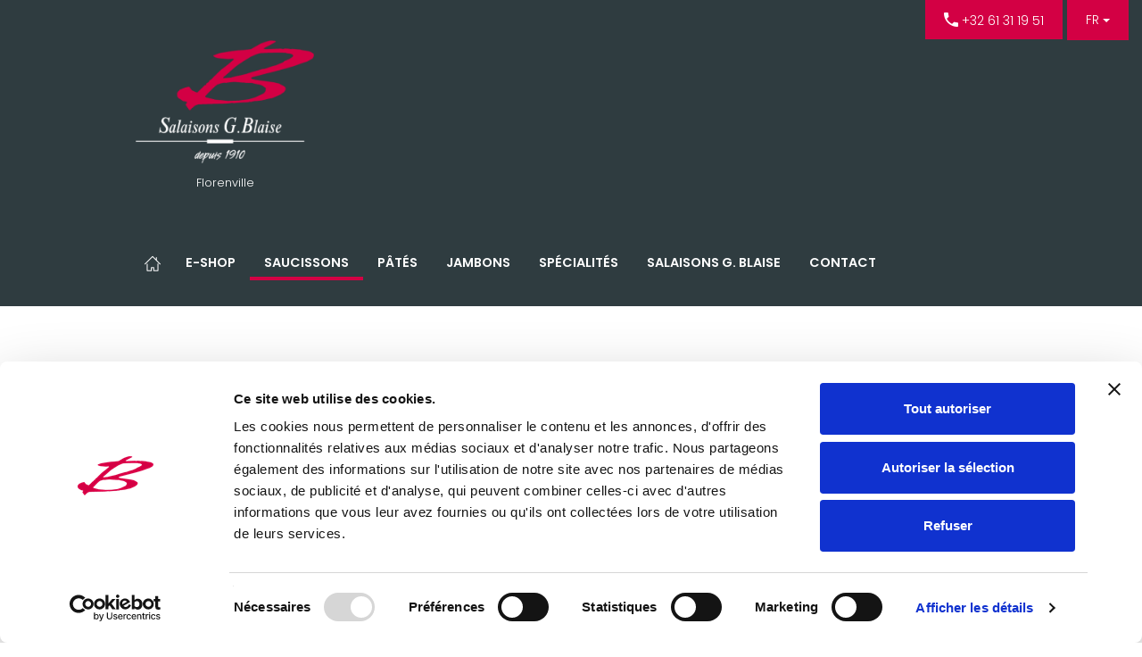

--- FILE ---
content_type: text/html; charset=UTF-8
request_url: https://www.salaisons-blaise.be/fr/saucissons
body_size: 4909
content:
<!DOCTYPE html>
<html>
<head>
        
        <script id="Cookiebot" src="https://consent.cookiebot.com/uc.js" data-cbid="005f870d-0e3b-4129-b0d9-b95d5bcc7278" data-blockingmode="auto" type="text/javascript"></script>
        
        <!-- GA4IMT -->
<script async src="https://www.googletagmanager.com/gtag/js?id=G-YG3DRRE716"></script>
<script>
  window.dataLayer = window.dataLayer || [];
  function gtag(){dataLayer.push(arguments);}
  gtag('js', new Date());

  gtag('config', 'G-YG3DRRE716');
</script>
        
        <!-- Google Tag Manager -->
<script>(function(w,d,s,l,i){w[l]=w[l]||[];w[l].push({'gtm.start':
new Date().getTime(),event:'gtm.js'});var f=d.getElementsByTagName(s)[0],
j=d.createElement(s),dl=l!='dataLayer'?'&l='+l:'';j.async=true;j.src=
'https://www.googletagmanager.com/gtm.js?id='+i+dl;f.parentNode.insertBefore(j,f);
})(window,document,'script','dataLayer','GTM-5BM5PGGP');</script>
<!-- End Google Tag Manager -->
        
<title>Saucissons porc charcuteries Florenville Belgique - Salaisons Blaise</title>
<meta http-equiv="Content-Type" content="text&#x2F;html&#x3B;charset&#x3D;utf8">
<meta name="rating" content="general">
<meta name="robots" content="index,follow">
<meta name="viewport" content="width&#x3D;device-width,&#x20;initial-scale&#x3D;1">
<meta name="description" content="Saucisson&#x20;porc,charcuterie&#x20;salaisons.Produits&#x20;du&#x20;terroir&#x20;haut&#x20;de&#x20;gamme.D&#xE9;gustez&#x20;le&#x20;saucisson&#x20;gaumais,&#x20;&#xE0;&#x20;l&#x27;Orval&#x20;ou&#x20;au&#x20;miel.Contactez-nous.">
<link href="https&#x3A;&#x2F;&#x2F;s11.viteweb.net&#x2F;cms2018&#x2F;public&#x2F;css&#x2F;bootstrap.css" media="screen" rel="stylesheet" type="text&#x2F;css">
<link href="https&#x3A;&#x2F;&#x2F;s11.viteweb.net&#x2F;cms2018&#x2F;public&#x2F;shared&#x2F;jquery-ui&#x2F;themes&#x2F;smoothness&#x2F;jquery-ui.min.css" media="screen" rel="stylesheet" type="text&#x2F;css">
<link href="https&#x3A;&#x2F;&#x2F;s11.viteweb.net&#x2F;cms2018&#x2F;public&#x2F;shared&#x2F;cookieconsent&#x2F;build&#x2F;cookieconsent.min.css" media="screen" rel="stylesheet" type="text&#x2F;css">
<link href="https&#x3A;&#x2F;&#x2F;s11.viteweb.net&#x2F;cms2018&#x2F;public&#x2F;shared&#x2F;swiper&#x2F;dist&#x2F;css&#x2F;swiper.min.css" media="screen" rel="stylesheet" type="text&#x2F;css">
<link href="&#x2F;public&#x2F;css&#x2F;bsmain.css" media="screen" rel="stylesheet" type="text&#x2F;css">
<script type="text&#x2F;javascript" src="https&#x3A;&#x2F;&#x2F;s11.viteweb.net&#x2F;cms2018&#x2F;public&#x2F;shared&#x2F;Jquery&#x2F;dist&#x2F;jquery.min.js"></script>
<script type="text&#x2F;javascript" src="https&#x3A;&#x2F;&#x2F;s11.viteweb.net&#x2F;cms2018&#x2F;public&#x2F;shared&#x2F;jquery-ui&#x2F;jquery-ui.min.js"></script>
<script type="text&#x2F;javascript" src="https&#x3A;&#x2F;&#x2F;s11.viteweb.net&#x2F;cms2018&#x2F;public&#x2F;shared&#x2F;jquery-ui&#x2F;ui&#x2F;i18n&#x2F;datepicker-fr.js"></script>
<script type="text&#x2F;javascript" src="https&#x3A;&#x2F;&#x2F;s11.viteweb.net&#x2F;cms2018&#x2F;public&#x2F;shared&#x2F;jquery-ui&#x2F;ui&#x2F;i18n&#x2F;datepicker-de.js"></script>
<script type="text&#x2F;javascript" src="https&#x3A;&#x2F;&#x2F;s11.viteweb.net&#x2F;cms2018&#x2F;public&#x2F;shared&#x2F;jquery-ui&#x2F;ui&#x2F;i18n&#x2F;datepicker-nl.js"></script>
<script type="text&#x2F;javascript" src="https&#x3A;&#x2F;&#x2F;s11.viteweb.net&#x2F;cms2018&#x2F;public&#x2F;shared&#x2F;jquery.easing&#x2F;js&#x2F;jquery.easing.min.js"></script>
<script type="text&#x2F;javascript" src="https&#x3A;&#x2F;&#x2F;s11.viteweb.net&#x2F;cms2018&#x2F;public&#x2F;shared&#x2F;jquery-cycle2&#x2F;build&#x2F;jquery.cycle2.min.js"></script>
<script type="text&#x2F;javascript" src="https&#x3A;&#x2F;&#x2F;s11.viteweb.net&#x2F;cms2018&#x2F;public&#x2F;shared&#x2F;jquery-cycle2&#x2F;build&#x2F;plugin&#x2F;jquery.cycle2.carousel.min.js"></script>
<script type="text&#x2F;javascript" src="https&#x3A;&#x2F;&#x2F;s11.viteweb.net&#x2F;cms2018&#x2F;public&#x2F;shared&#x2F;bootstrap&#x2F;dist&#x2F;js&#x2F;bootstrap.min.js"></script>
<script type="text&#x2F;javascript" src="https&#x3A;&#x2F;&#x2F;s11.viteweb.net&#x2F;cms2018&#x2F;public&#x2F;shared&#x2F;cookieconsent&#x2F;build&#x2F;cookieconsent.min.js"></script>
<script type="text&#x2F;javascript" src="https&#x3A;&#x2F;&#x2F;s11.viteweb.net&#x2F;cms2018&#x2F;public&#x2F;shared&#x2F;swiper&#x2F;dist&#x2F;js&#x2F;swiper.min.js"></script>
<script type="text&#x2F;javascript" src="&#x2F;public&#x2F;js&#x2F;main.js"></script>

<link href='https://fonts.googleapis.com/css?family=Poppins:400,500,600,300|Dancing+Script:400,700' rel='stylesheet' type='text/css'>
<script src="https://npmcdn.com/imagesloaded@4.1/imagesloaded.pkgd.min.js"></script>
<meta name="format-detection" content="telephone=no">
<link rel="apple-touch-icon" sizes="57x57" href="/public/favicon/apple-icon-57x57.png">
<link rel="apple-touch-icon" sizes="60x60" href="/public/favicon/apple-icon-60x60.png">
<link rel="apple-touch-icon" sizes="72x72" href="/public/favicon/apple-icon-72x72.png">
<link rel="apple-touch-icon" sizes="76x76" href="/public/favicon/apple-icon-76x76.png">
<link rel="apple-touch-icon" sizes="114x114" href="/public/favicon/apple-icon-114x114.png">
<link rel="apple-touch-icon" sizes="120x120" href="/public/favicon/apple-icon-120x120.png">
<link rel="apple-touch-icon" sizes="144x144" href="/public/favicon/apple-icon-144x144.png">
<link rel="apple-touch-icon" sizes="152x152" href="/public/favicon/apple-icon-152x152.png">
<link rel="apple-touch-icon" sizes="180x180" href="/public/favicon/apple-icon-180x180.png">
<link rel="icon" type="image/png" sizes="192x192"  href="/public/favicon/android-icon-192x192.png">
<link rel="icon" type="image/png" sizes="32x32" href="/public/favicon/favicon-32x32.png">
<link rel="icon" type="image/png" sizes="96x96" href="/public/favicon/favicon-96x96.png">
<link rel="icon" type="image/png" sizes="16x16" href="/public/favicon/favicon-16x16.png">
<link rel="manifest" href="/public/favicon/manifest.json">
<meta name="msapplication-TileColor" content="#ffffff">
<meta name="msapplication-TileImage" content="/public/favicon/ms-icon-144x144.png">
<meta name="theme-color" content="#ffffff">

		
		
<!-- Global site tag (gtag.js) - Google Analytics --> 
<script async src="https://www.googletagmanager.com/gtag/js?id=G-EJDQWSHL8V"></script>
<script>
  window.dataLayer = window.dataLayer || [];
  function gtag(){dataLayer.push(arguments);}
  gtag('js', new Date());

  gtag('config', 'G-EJDQWSHL8V');
</script>
<style>
.bannershop{
       cursor: pointer; 
       background-color: #d30044; 
       color: #ffffff; 
       padding: 28px; 
       width: 600px; 
       margin: auto; 
       margin-top: -40px; 
       text-align: center; 
}
 @media (max-width: 767px) {
         .bannershop{
        cursor: pointer; 
       background-color: #d30044; 
       color: #ffffff; 
       padding: 28px; 
       width: 100%;
       margin: auto; 
       margin-top: 0px; 
       text-align: center; 
         }
}
         
       
</style>
		
		
</head>

<body>

<!-- Google Tag Manager (noscript) -->
<noscript><iframe src="https://www.googletagmanager.com/ns.html?id=GTM-5BM5PGGP"
height="0" width="0" style="display:none;visibility:hidden"></iframe></noscript>
<!-- End Google Tag Manager (noscript) -->
	<header>
	<div class="container-fluid">
		<div class="logo row">
	<div class="lang col-sm-4 pull-right">
		
		<a href="tel:+326131195"class="btn btn-default bg-1 visible-sm visible-xs pull-right"><i class="flaticon-telephone"></i></a>
      

       
   <div class="btn-group pull-right">
    
        <button type="button" class="btn btn-default bg-1 co-6 dropdown-toggle" data-toggle="dropdown"><span class="lg-round">FR</span> <span class="caret"></span></button>
   <ul class="dropdown-menu bg-1 co-6" role="menu">
      <li><a href="/en">EN</a></li>
      <li><a href="/nl">NL</a></li>
</ul>
		</div>
			 <p class="btn btn-default bg-1 co-6 pull-right"><i class="flaticon-telephone"></i> +32 61 31 19 51</p>
	</div>
</div>

<div class="row">
<div class="col-sm-12">
  <div class="container-fluid">
    <div class="navbar-header">
      <a href="/fr" title="Salaisons G. Blaise" class="s"><img src="/public/images/layout/logo.png" alt="Salaisons G. Blaise"></a>
                <button type="button" class="navbar-toggle button" data-toggle="collapse" data-target="#bs-example-navbar-collapse-1">
                    <span class="icon-bar"></span>
                    <span class="icon-bar"></span>
                    <span class="icon-bar"></span>
                </button>
    </div>
   


 <nav style="clear:left;width:80%!important;margin:auto" class="navbar navbar-default" role="navigation">
    <div class="collapse navbar-collapse" id="bs-example-navbar-collapse-1" style="text-align:left">
			<div class="logo-menu" style="margin-right:100px">
		<a href="/fr" class="logo "><img src="/public/images/layout/logo.png" alt="Salaisons G. Blaise" title="Salaisons G. Blaise"></a>
			<p> Florenville</p>	
   </div>
    <ul class="nav navbar-nav"><li class="dropdown  lev1_1"><a href="/fr/accueil" class="menu-1" title="Accueil" >Accueil</a></li><li class="dropdown  lev1_8"><a href="https://salaisons-blaise-shop.be/" target="_blank"  class="menu-8" title="E-shop" >E-shop</a></li><li class="dropdown  active lev1_2"><a href="/fr/saucissons" class="menu-2" title="Saucissons" >Saucissons</a></li><li class="dropdown  lev1_3"><a href="/fr/pates" class="menu-3" title="Pâtés" >Pâtés</a></li><li class="dropdown  lev1_4"><a href="/fr/jambons" class="menu-4" title="Jambons" >Jambons</a></li><li class="dropdown  lev1_5"><a href="/fr/specialites" class="menu-5" title="Spécialités" >Spécialités</a></li><li class="dropdown  lev1_6"><a href="/fr/salaisons-g-blaise" class="menu-6" title="Salaisons G. Blaise" >Salaisons G. Blaise</a></li><li class="dropdown  lev1_7"><a href="/fr/contact" class="menu-7" title="Contact" >Contact</a></li></ul>

</div>
</nav>






	</div>
</div>

</div>




		</div>
	</header>
	<div>
		
	</div>
	<div id="content">
	
	<!--<ol class="breadcrumb"><li class="active">Vous êtes ici  : Saucissons</li></ol>-->
		<!--<div class="fontsize">
					</div>-->
		<div>
		<div id="content_page"><div class="container">
<div class="row box-pres">
<div class="col-sm-12 text-center">
<h2 class="co-1 stroke-4">Nos saucissons</h2>
<p>Tous nos saucissons sont fum&eacute;s de mani&egrave;re traditionnelle avec de la sciure de h&ecirc;tre et de ch&ecirc;ne.</p>
</div>
<div style="margin: auto; clear: both; cursor: pointer; background-color: #d30044; color: #ffffff; padding: 28px; width: 600px; text-align: center;" onclick="window.open('https://salaisons-blaise-shop.be/')">COMMANDER EN LIGNE SUR NOTRE E-SHOP</div>
<div class="clear-fix">&nbsp;</div>

















<div  class="article-list  flex-article slide-xs article-base_de_donnees-gestarticle">



<div class="article article-secondary col-sm-4 bg-3">
	
	<div class="flex-art">
						<div class="article-image">
			
				<img src="/public/plugins/article/pictures/base_de_donnees/gestarticle/pave-au-fromage-dorval-1.jpg?t=1757095466" alt="Pavé au fromage d’Orval " title="Pavé au fromage d’Orval "/>
			
		</div>
		<div class="anim">
		<div class="label-logo">
		
		
   		
				
		</div>
	<div class="article-content">
	<div class="article-name">
		<p class="co-1">Pavé au fromage d’Orval 		</p>
	</div>
	
	

		<p class="article-desc co-4">Saucisson pur porc avec des petits morceaux de fromage d'Orval</p>		
				<p class="poids co-4"><strong>Poids : </strong>300gr</p>
						
		
				
		
		
		
		</div>
		</div>
		
</div>

<div class="end"></div>


</div>



<div class="article article-secondary col-sm-4 bg-3">
	
	<div class="flex-art">
						<div class="article-image">
			
				<img src="/public/plugins/article/pictures/base_de_donnees/gestarticle/saucisson-pur-porc-1.jpg?t=1757095466" alt="Saucisson pur porc" title="Saucisson pur porc"/>
			
		</div>
		<div class="anim">
		<div class="label-logo">
		
		
   		
				
		</div>
	<div class="article-content">
	<div class="article-name">
		<p class="co-1">Saucisson pur porc		</p>
	</div>
	
	

		<p class="article-desc co-4">50% moins gras qu’un saucisson classique </p>		
				<p class="poids co-4"><strong>Poids : </strong> 300gr</p>
						
		
				
		
		
		
		</div>
		</div>
		
</div>

<div class="end"></div>


</div>



<div class="article article-secondary col-sm-4 bg-3">
	
	<div class="flex-art">
						<div class="article-image">
			
				<img src="/public/plugins/article/pictures/base_de_donnees/gestarticle/ficelle-de-biche-1.jpg?t=1757095466" alt="Ficelle de biche" title="Ficelle de biche"/>
			
		</div>
		<div class="anim">
		<div class="label-logo">
		
		
   		
				
		</div>
	<div class="article-content">
	<div class="article-name">
		<p class="co-1">Ficelle de biche		</p>
	</div>
	
	

		<p class="article-desc co-4"></p>		
				<p class="poids co-4"><strong>Poids : </strong>300gr</p>
						
		
				
		
		
		
		</div>
		</div>
		
</div>

<div class="end"></div>


</div>



<div class="article article-secondary col-sm-4 bg-3">
	
	<div class="flex-art">
						<div class="article-image">
			
				<img src="/public/plugins/article/pictures/base_de_donnees/gestarticle/baudruche-ficelle-1.jpg?t=1757095466" alt="Baudruche ficelle" title="Baudruche ficelle"/>
			
		</div>
		<div class="anim">
		<div class="label-logo">
		
		
   		
				
		</div>
	<div class="article-content">
	<div class="article-name">
		<p class="co-1">Baudruche ficelle		</p>
	</div>
	
	

		<p class="article-desc co-4">Saucisson pur porc.</p>		
				<p class="poids co-4"><strong>Poids : </strong>4kg</p>
						
		
				
		
		
		
		</div>
		</div>
		
</div>

<div class="end"></div>


</div>



<div class="article article-secondary col-sm-4 bg-3">
	
	<div class="flex-art">
						<div class="article-image">
			
				<img src="/public/plugins/article/pictures/base_de_donnees/gestarticle/baudruche-gaumaise-igp-1.jpg?t=1757095466" alt="Baudruche  gaumaise IGP" title="Baudruche  gaumaise IGP"/>
			
		</div>
		<div class="anim">
		<div class="label-logo">
		
		
   		
				
		</div>
	<div class="article-content">
	<div class="article-name">
		<p class="co-1">Baudruche  gaumaise IGP		</p>
	</div>
	
	

		<p class="article-desc co-4">Saucisson gaumais IGP. Saucisson pur porc fumé à la sciure de hêtre et de chêne.</p>		
				<p class="poids co-4"><strong>Poids : </strong>3,5kg</p>
						
		
				
		
		
		
		</div>
		</div>
		
</div>

<div class="end"></div>


</div>



<div class="article article-secondary col-sm-4 bg-3">
	
	<div class="flex-art">
						<div class="article-image">
			
				<img src="/public/plugins/article/pictures/base_de_donnees/gestarticle/le-paysan-1-1.jpg?t=1757095466" alt="Le paysan" title="Le paysan"/>
			
		</div>
		<div class="anim">
		<div class="label-logo">
		
		
   		
				
		</div>
	<div class="article-content">
	<div class="article-name">
		<p class="co-1">Le paysan		</p>
	</div>
	
	

		<p class="article-desc co-4">Saucisson pur porc dans un boyau naturel. Forme originale.</p>		
				<p class="poids co-4"><strong>Poids : </strong>300gr</p>
						
		
				
		
		
		
		</div>
		</div>
		
</div>

<div class="end"></div>


</div>



<div class="article article-secondary col-sm-4 bg-3">
	
	<div class="flex-art">
					<div class="bg-1 label-box"><i class="flaticon-signs"></i></div>	
			
							<div class="article-image">
			
				<img src="/public/plugins/article/pictures/base_de_donnees/gestarticle/pave-camembert-1.jpg?t=1757095466" alt="Pavé au camembert" title="Pavé au camembert"/>
			
		</div>
		<div class="anim">
		<div class="label-logo">
		
		
   <img src="/public/plugins/article/pictures/base_de_donnees/gestattr/tendances-innovations-trends-1.jpg?t=1757095466" />		
				
		</div>
	<div class="article-content">
	<div class="article-name">
		<p class="co-1">Pavé au camembert		</p>
	</div>
	
	

		<p class="article-desc co-4">Saucisson pur porc non fumé au camembert.</p>		
				<p class="poids co-4"><strong>Poids : </strong>300gr</p>
						
		
				
		
		
		
		</div>
		</div>
		
</div>

<div class="end"></div>


</div>



<div class="article article-secondary col-sm-4 bg-3">
	
	<div class="flex-art">
						<div class="article-image">
			
				<img src="/public/plugins/article/pictures/base_de_donnees/gestarticle/pave-au-poivre-1.jpg?t=1757095466" alt="Pavé au poivre" title="Pavé au poivre"/>
			
		</div>
		<div class="anim">
		<div class="label-logo">
		
		
   		
				
		</div>
	<div class="article-content">
	<div class="article-name">
		<p class="co-1">Pavé au poivre		</p>
	</div>
	
	

		<p class="article-desc co-4">Saucisson pur porc non fumé au poivre</p>		
				<p class="poids co-4"><strong>Poids : </strong>300 gr</p>
						
		
				
		
		
		
		</div>
		</div>
		
</div>

<div class="end"></div>


</div>



<div class="article article-secondary col-sm-4 bg-3">
	
	<div class="flex-art">
						<div class="article-image">
			
				<img src="/public/plugins/article/pictures/base_de_donnees/gestarticle/pave-aux-fines-herbes-1.jpg?t=1757095466" alt="Pavé aux fines herbes" title="Pavé aux fines herbes"/>
			
		</div>
		<div class="anim">
		<div class="label-logo">
		
		
   		
				
		</div>
	<div class="article-content">
	<div class="article-name">
		<p class="co-1">Pavé aux fines herbes		</p>
	</div>
	
	

		<p class="article-desc co-4">Saucisson pur porc non fumé aux fines herbes.</p>		
				<p class="poids co-4"><strong>Poids : </strong>300 gr</p>
						
		
				
		
		
		
		</div>
		</div>
		
</div>

<div class="end"></div>


</div>



<div class="article article-secondary col-sm-4 bg-3">
	
	<div class="flex-art">
						<div class="article-image">
			
				<img src="/public/plugins/article/pictures/base_de_donnees/gestarticle/pipe-fumees-1.jpg?t=1757095466" alt="Pipe fumée" title="Pipe fumée"/>
			
		</div>
		<div class="anim">
		<div class="label-logo">
		
		
   		
				
		</div>
	<div class="article-content">
	<div class="article-name">
		<p class="co-1">Pipe fumée		</p>
	</div>
	
	

		<p class="article-desc co-4">Petites saucisses pur porc à déguster en en-cas ou cuites dans des choucroutes/potées. </p>		
				<p class="poids co-4"><strong>Poids : </strong>70gr pièce </p>
						
		
				
		
		
		
		</div>
		</div>
		
</div>

<div class="end"></div>


</div>



<div class="article article-secondary col-sm-4 bg-3">
	
	<div class="flex-art">
					<div class="bg-1 label-box"><i class="flaticon-signs"></i></div>	
			
							<div class="article-image">
			
				<img src="/public/plugins/article/pictures/base_de_donnees/gestarticle/saucisse-a-la-biere-dorval-1.jpg?t=1757095466" alt="Saucisson à la bière d'Orval" title="Saucisson à la bière d'Orval"/>
			
		</div>
		<div class="anim">
		<div class="label-logo">
		
		
   <img src="/public/plugins/article/pictures/base_de_donnees/gestattr/label-coq-de-cristal-1.jpg?t=1757095466" />		
				
		</div>
	<div class="article-content">
	<div class="article-name">
		<p class="co-1">Saucisson à la bière d'Orval		</p>
	</div>
	
	

		<p class="article-desc co-4">Saucisson pur porc à la bière d'Orval (bière trappiste).</p>		
				<p class="poids co-4"><strong>Poids : </strong>300gr, 400gr, 600gr ou 2kg</p>
						
		
				
		
		
		
		</div>
		</div>
		
</div>

<div class="end"></div>


</div>



<div class="article article-secondary col-sm-4 bg-3">
	
	<div class="flex-art">
					<div class="bg-1 label-box"><i class="flaticon-signs"></i></div>	
			
							<div class="article-image">
			
				<img src="/public/plugins/article/pictures/base_de_donnees/gestarticle/saucisson-au-miel-1.jpg?t=1757095466" alt="Saucisson au miel" title="Saucisson au miel"/>
			
		</div>
		<div class="anim">
		<div class="label-logo">
		
		
   <img src="/public/plugins/article/pictures/base_de_donnees/gestattr/label-coq-de-cristal-1.jpg?t=1757095466" />		
				
		</div>
	<div class="article-content">
	<div class="article-name">
		<p class="co-1">Saucisson au miel		</p>
	</div>
	
	

		<p class="article-desc co-4">Saucisson pur porc au miel.</p>		
				<p class="poids co-4"><strong>Poids : </strong>300gr, 400gr, 2kg</p>
						
		
				
		
		
		
		</div>
		</div>
		
</div>

<div class="end"></div>


</div>



<div class="article article-secondary col-sm-4 bg-3">
	
	<div class="flex-art">
						<div class="article-image">
			
				<img src="/public/plugins/article/pictures/base_de_donnees/gestarticle/saucisson-au-vin-1.jpg?t=1757095466" alt="Saucisson au vin" title="Saucisson au vin"/>
			
		</div>
		<div class="anim">
		<div class="label-logo">
		
		
   		
				
		</div>
	<div class="article-content">
	<div class="article-name">
		<p class="co-1">Saucisson au vin		</p>
	</div>
	
	

		<p class="article-desc co-4">Saucisson pur porc non fumé au vin.</p>		
				<p class="poids co-4"><strong>Poids : </strong>300gr</p>
						
		
				
		
		
		
		</div>
		</div>
		
</div>

<div class="end"></div>


</div>



<div class="article article-secondary col-sm-4 bg-3">
	
	<div class="flex-art">
						<div class="article-image">
			
				<img src="/public/plugins/article/pictures/base_de_donnees/gestarticle/saucisson-gaumais-igp-1.jpg?t=1757095466" alt="Saucisson gaumais IGP" title="Saucisson gaumais IGP"/>
			
		</div>
		<div class="anim">
		<div class="label-logo">
		
		
   		
				
		</div>
	<div class="article-content">
	<div class="article-name">
		<p class="co-1">Saucisson gaumais IGP		</p>
	</div>
	
	

		<p class="article-desc co-4"> Saucisson pur porc fumé à la sciure de hêtre et de chêne. Saucisson avec une "identité géographique protégée".</p>		
				<p class="poids co-4"><strong>Poids : </strong>300gr, 400gr, 600gr, 2kg, 5kg</p>
						
		
				
		
		
		
		</div>
		</div>
		
</div>

<div class="end"></div>


</div>



<div class="article article-secondary col-sm-4 bg-3">
	
	<div class="flex-art">
						<div class="article-image">
			
				<img src="/public/plugins/article/pictures/base_de_donnees/gestarticle/gendarme-1.jpg?t=1757095466" alt="Gros saucisson gaumais à la bière d'Orval ou au miel" title="Gros saucisson gaumais à la bière d'Orval ou au miel"/>
			
		</div>
		<div class="anim">
		<div class="label-logo">
		
		
   		
				
		</div>
	<div class="article-content">
	<div class="article-name">
		<p class="co-1">Gros saucisson gaumais à la bière d'Orval ou au miel		</p>
	</div>
	
	

		<p class="article-desc co-4"> </p>		
				<p class="poids co-4"><strong>Poids : </strong>2kg</p>
						
		
				
		
		
		
		</div>
		</div>
		
</div>

<div class="end"></div>


</div>



<div class="article article-secondary col-sm-4 bg-3">
	
	<div class="flex-art">
	<p class="flag">Produits luxembourgeois<img  src="/public/images/layout/flag-lux.png?t=1757095466" alt="drapeau luxembourgeois" title="Produits luxembourgeois"/></p>					<div class="article-image">
			
				<img src="/public/plugins/article/pictures/base_de_donnees/gestarticle/mettwurscht-1.jpg?t=1757095466" alt="Mettwurscht" title="Mettwurscht"/>
			
		</div>
		<div class="anim">
		<div class="label-logo">
		
		
   		
				
		</div>
	<div class="article-content">
	<div class="article-name">
		<p class="co-1">Mettwurscht		</p>
	</div>
	
	

		<p class="article-desc co-4">Saucisses fumées de porc et boeuf</p>		
				<p class="poids co-4"><strong>Poids : </strong>90gr</p>
						
		
				
		
		
		
		</div>
		</div>
		
</div>

<div class="end"></div>


</div>



<div class="article article-secondary col-sm-4 bg-3">
	
	<div class="flex-art">
					<div class="bg-1 label-box"><i class="flaticon-signs"></i></div>	
			
							<div class="article-image">
			
				<img src="/public/plugins/article/pictures/base_de_donnees/gestarticle/collier-a-l-echalotte-1.jpg?t=1757095466" alt="Collier à l' échalote" title="Collier à l' échalote"/>
			
		</div>
		<div class="anim">
		<div class="label-logo">
		
		
   <img src="/public/plugins/article/pictures/base_de_donnees/gestattr/label-coq-de-cristal-1.jpg?t=1757095466" /><img src="/public/plugins/article/pictures/base_de_donnees/gestattr/label-superior-taste-1.jpg?t=1757095466" />		
				
		</div>
	<div class="article-content">
	<div class="article-name">
		<p class="co-1">Collier à l' échalote		</p>
	</div>
	
	

		<p class="article-desc co-4">Saucisson pur porc à l'échalote</p>		
				<p class="poids co-4"><strong>Poids : </strong>300gr ou 400gr</p>
						
		
				
		
		
		
		</div>
		</div>
		
</div>

<div class="end"></div>


</div>
</div>















<div class="col-sm-12 text-center">
<p class="subtitle co-4">Si vous d&eacute;sirez obtenir plus d'informations sur l'un de nos produits, n'h&eacute;sitez pas &agrave; nous contacter !</p>
<a class="btn btn-default border-1 co-1" href="/fr/contact">Demander des informations</a></div>
</div>
</div>
</div>
		</div>
		
	</div>
	<footer>
	
	
	
	<div class="container" >
		<div class="coordonnees">
<div class="row">
	<div class="col-md-3 col-sm-3 hidden-xs"><img src="/public/images/layout/logo-footer.png" alt="Salaisons G. Blaise" title="Salaisons G. Blaise"></div>
	<div class="col-sm-3 col-md-3 hidden-xs" >
	<img class="label-100" src="/public/images/layout/label-100-ans.png" title="depuis 100 ans" alt="label depuis 100 ans">
	</div>
	<div class="col-sm-3 col-md-3" itemscope itemtype="http://schema.org/LocalBusiness">
		
		<h2 class="co-6 stroke-bottom-1">Coordonnées</h2>
		<p><span itemprop="name">Salaisons G. Blaise</span><br/><span itemprop="streetAddress"> Rue des Hêtres, 9</span><br/><span itemprop="addressLocality"> B-6820 Florenville</span> </p>
           <p style="font-size:12px">TVA (BE0416 742 286)</p>
            <p style="font-size:12px">Siège social :<br> Place Albert Ier, 4 à 6820 FLORENVILLE</p>
        
	</div>
	<div class="col-sm-3 col-md-3 hidden-xs">
		<h2 class="co-6 stroke-bottom-1">Contact</h2>
		<p>Tel. <span class="co-3" itemprop="telephone"> +32 61 31 19 51</span><br/>
			Fax. <span itemprop="faxNumber" class="co-3"> +32 61 31 19 99</span><br/>
			Mail :<a href="mailto:info@salaisons-blaise.be" class="co-3"> info@salaisons-blaise.be</a></p>
	</div>
	<div class="col-xs-12 hidden-sm hidden-md hidden-lg">
		<a class="btn-mobile bg-1" href="https://www.google.lu/maps/place/Salaison+Blaise/@49.6978564,5.312443,15z/data=!4m2!3m1!1s0x0:0x56b8b8fbf08336b9"><i class="flaticon-location"></i></a>
		<a class="btn-mobile bg-1" href="tel:+3261311951"><i class="flaticon-telephone"></i></a>
		<a class="btn-mobile bg-1" href="mailto:info@salaisons-blaise.be"><i class="flaticon-interface-1"></i></a>
	</div>
	</div>

</div>
 		</div>
	</footer>
	<a href="#" title="top" class="back-to-top"><span class=" glyphicon glyphicon-chevron-up"></span></a>

</body>
</html>

--- FILE ---
content_type: text/css
request_url: https://www.salaisons-blaise.be/public/css/bsmain.css
body_size: 7097
content:
@font-face {
	font-family: 'Glyphicons Halflings';
	src: url('fonts/glyphicons-halflings-regular.eot');
	src: url('fonts/glyphicons-halflings-regular.eot?#iefix') format('embedded-opentype'), url('fonts/glyphicons-halflings-regular.woff') format('woff'), url('fonts/glyphicons-halflings-regular.ttf') format('truetype'), url('fonts/glyphicons-halflings-regular.svg#glyphicons_halflingsregular') format('svg');
}

	/*
  	Flaticon icon font: Flaticon
  	Creation date: 04/04/2016 15:33
  	*/
  	@font-face {
  		font-family: "arrows";
  		src: url("/public/font/arrows/arrows.eot");
  		src: url("/public/font/arrows/arrows.eot?#iefix") format("embedded-opentype"),
  		url("/public/font/arrows/arrows.woff") format("woff"),
  		url("/public/font/arrows/arrows.ttf") format("truetype"),
  		url("/public/font/arrows/arrows.svg#Flaticon") format("svg");
  		font-weight: normal;
  		font-style: normal;
  	}

  	@media screen and (-webkit-min-device-pixel-ratio:0) {
  		@font-face {
  			font-family: "arrows";
  			src: url("/public/font/arrows/arrows.svg#Flaticon") format("svg");
  		}
  	}

  	[class^="flaticon-"]:before, [class*=" flaticon-"]:before,
  	[class^="flaticon-"]:after, [class*=" flaticon-"]:after {   
  		font-family: arrows;
  		font-size: 20px;
  		font-style: normal;
  		margin-left: 20px;
  	}

  	.flaticon-back:before { 
  		content: "\f100";
  		font-family: arrows!important;
  	}
  	.flaticon-next:before { 
  		content: "\f101";
  		font-family: arrows!important;

  	}




  	@font-face {
  		font-family: "Flaticon";
  		src: url("/public/font/icons/Flaticon.eot");
  		src: url("/public/font/icons/Flaticon.eot?#iefix") format("embedded-opentype"),
  		url("/public/font/icons/Flaticon.woff") format("woff"),
  		url("/public/font/icons/Flaticon.ttf") format("truetype"),
  		url("/public/font/icons/Flaticon.svg#Flaticon") format("svg");
  		font-weight: normal;
  		font-style: normal;
  	}

  	@media screen and (-webkit-min-device-pixel-ratio:0) {
  		@font-face {
  			font-family: "Flaticon";
  			src: url("/public/font/icons/Flaticon.svg#Flaticon") format("svg");
  		}
  	}

  	[class^="flaticon-"]:before, [class*=" flaticon-"]:before,
  	[class^="flaticon-"]:after, [class*=" flaticon-"]:after {   
  		font-family: Flaticon;
  		font-size: 20px;
  		font-style: normal;
  		margin-left: 20px;
  	}

  	.flaticon-arrows:before { content: "\f100"; }
  	.flaticon-arrows-1:before { content: "\f101"; }
  	.flaticon-arrows-2:before { content: "\f102"; }
  	.flaticon-arrows-3:before { content: "\f103"; }
  	.flaticon-arrows-4:before { content: "\f104"; }
  	.flaticon-arrows-5:before { content: "\f105"; }
  	.flaticon-building:before { content: "\f106"; }
  	.flaticon-check:before { content: "\f107"; }
  	.flaticon-close:before { content: "\f108"; }
  	.flaticon-favorite:before { content: "\f109"; }
  	.flaticon-favorite-1:before { content: "\f10a"; }
  	.flaticon-favorite-2:before { content: "\f10b"; }
  	.flaticon-interface:before { content: "\f10c"; }
  	.flaticon-interface-1:before { content: "\f10d"; }
  	.flaticon-interface-2:before { content: "\f10e"; }
  	.flaticon-interface-3:before { content: "\f10f"; }
  	.flaticon-internet:before { content: "\f110"; }
  	.flaticon-letter:before { content: "\f111"; }
  	.flaticon-location:before { content: "\f112"; }
  	.flaticon-mark:before { content: "\f113"; }
  	.flaticon-shapes:before { content: "\f114"; }
  	.flaticon-share:before { content: "\f115"; }
  	.flaticon-signs:before { content: "\f116"; }
  	.flaticon-symbol:before { content: "\f117"; }
  	.flaticon-telephone:before { content: "\f118"; }

  	body {
  		margin:0;
  		padding:0;
  		font-size:16px;
  		font-family: 'Poppins', sans-serif;
  		font-weight: 300;
  	}

  	font-family: 'Poppins', sans-serif;
  	font-family: 'Dancing Script', cursive;
  	h1 {
  		font-family: 'Dancing Script', cursive;

  	}

  	h2 {
  		font-family: 'Dancing Script', cursive;
  		font-size: 3em;
  	}

  	h3 {
  		font-family: 'Poppins', sans-serif;

  	}

  	h4 {
  		font-family: 'Poppins', sans-serif;

  	}

  	p {
  		font-family: 'Poppins', sans-serif;
  		font-weight: 300;
  	}

  	a,
  	a:link,
  	a:visited,
  	a:focus,
  	a:hover {
  		outline: none;
  		text-decoration: none;
  	}
  	.owl-carousel.off {
  		display: block;
  	}
  	.flex-article {
  		display: -webkit-box;
  		display: -webkit-flex;
  		display: -ms-flexbox;
  		display: flex;
  		-webkit-flex-wrap: wrap;
  		-ms-flex-wrap: wrap;
  		flex-wrap: wrap;
  		-webkit-box-align: stretch;
  		-webkit-align-items: stretch;
  		-ms-flex-align: stretch;
  		align-items: stretch;
  		justify-content: left;
  	}

  	.bg-1{
  		background: #d30044;
  	}

  	.bg-2{
  		background:#2f3c40;
  	}
  	.bg-3{
  		background:#fefaf2;
  	}
  	.bg-4{
  		background:#998675;
  	}
  	.bg-5{
  		background:#9e005e;
  	}

  	.co-1{
  		color:#d30044;
  	}
  	.co-2{
  		color:#2f3c40;
  	}
  	.co-3{
  		color:#fefaf2;
  	}
  	.co-4{
  		color:#998675;
  	}
  	.co-5{
  		color:#9e005e;
  	}
  	.co-6{
  		color:#fff;
  	}
  	.border-1{
  		border:2px solid #d30044;
  		border-radius: 0px;
  	}

  	.stroke-4{
  		position:relative;
  		display: inline-block;
  	}
  	.stroke-4:before{
  		content:"";
  		height: 2px;
  		width:70px;
  		background:#998675;
  		position:absolute;
  		bottom: 12px;
  		left: -80px;
  		
  	}
  	.stroke-4:after{
  		content:"";
  		height: 2px;
  		width:70px;
  		background:#998675;
  		position:absolute;
  		bottom: 12px;
  		right: -80px;
  		
  	}
  	.stroke-bottom-1{
  		position:relative;
  		display: inline-block;

  	}
  	.stroke-bottom-1::after {
  		content: "";
  		height: 2px;
  		width: 121px;
  		background: #d30044;
  		position: absolute;
  		bottom: -15px;
  		left: 0px;
  	}
  	.stroke-bottom-4{
  		position:relative;
  		display: inline-block;

  	}
  	.stroke-bottom-4::after {
  		content: "";
  		height: 2px;
  		width: 121px;
  		background: #998675;
  		position: absolute;
  		bottom: -15px;
  		left: 0px;
  	}
  	.owl-controls {
  		position: absolute;
  		height: 100%;
  		/* line-height: 50%; */
  		top: 0;
  		text-align: center;
  		left: 15px;
  	}
  	.owl-dots {
  		text-align: center;
  		top: 50%;
  		margin-top: -20px;
  		display: inline-block;
  		position: absolute;
  	}
  	.owl-dot{
  		width: 14px;
  		height: 14px;
  		border-radius: 50%;
  		border:solid 2px #fff;
  		
  		margin: 5px 0;
  	}
  	.owl-dot.active{
  		border:solid 2px #fff;
  		background: #d30044;
  		
  	}
  	.small-padding{
  		padding: 50px;
  	}
  	.flex{
  		display: flex;
  	}
  	.btn.border-1{
  		-webkit-transition-duration: 0.3s;
  		transition-duration: 0.3s;
  		-webkit-transition-timing-function: ease-out;
  		transition-timing-function: ease-out;
  		background: transparent!important;
  	}
  	.btn{
  		padding: 16px 20px;
  		text-transform: uppercase;
  		position: relative;
  		-webkit-transition-duration: 0.3s;
  		
  		transition-duration: 0.3s;
  		-webkit-transition-timing-function: ease-out;
  		transition-timing-function: ease-out;
  		overflow: hidden;
  		z-index: 1;
  	}
  	.sub-title{
  		font-size: 1.4em;
  	}

  	.btn.border-1::after {
  		content: "";
  		background: #d30044;
  		position: absolute;
  		width: 500px;
  		height: 100px;
  		bottom: -102px;
  		left: -96px;
  		-webkit-transform:translate(0,100px) rotate(20deg);
  		transform:translate(0,100px) rotate(20deg);
  		
  		-webkit-transition-duration: 0.3s;
  		
  		transition-duration: 0.3s;
  		-webkit-transition-timing-function: ease-out;
  		transition-timing-function: ease-out;
  		z-index: -1;
  	}
  	.btn.border-1:hover{
  		color: #fff;
  	}
  	.btn.border-1:hover:after{
  		-webkit-transition-duration: 0.3s;
  		
  		transition-duration: 0.3s;
  		-webkit-transition-timing-function: ease-out;
  		transition-timing-function: ease-out;
  		-webkit-transform:translate(0,-100px) rotate(0deg);
  		transform:translate(0,-100px) rotate(0deg);
  		
  	}
  	.owl-carousel .owl-item img {
  		transform-style: flat!important;
  	}
  	/* HEADER */
  	.button {
  		display: block;

  		
  		border-radius: 3px;
  		box-sizing: border-box;
  		padding: 9px 6px;
  		cursor: pointer;

  	}
  	.button_back {
  		-webkit-transition-duration: 0.3s;
  		transition-duration: 0.3s;
  		-webkit-transition-timing-function: ease-out;
  		transition-timing-function: ease-out;
  		background: transparent !important;
  		padding: 16px 20px;
  		text-transform: uppercase;
  		position: relative;
  		-webkit-transition-duration: 0.3s;
  		transition-duration: 0.3s;
  		-webkit-transition-timing-function: ease-out;
  		transition-timing-function: ease-out;
  		overflow: hidden;
  		z-index: 1;
  		border: 2px solid #d30044;
  		border-radius: 0px;

  		display:block;
  		width: 100px;
  		margin: 30px auto;
  		font-weight: normal;
  		text-align: center;
  		vertical-align: middle;
  		cursor: pointer;
  		font-size: 14px;
  		line-height: 1.42857143;
  	}
  	.button_back a {
  		color: #d30044;
  	}
  	.button_back:after{
  		content: "";
  		background: #d30044;
  		position: absolute;
  		width: 500px;
  		height: 100px;
  		bottom: -102px;
  		left: -96px;
  		-webkit-transform: translate(0,100px) rotate(20deg);
  		transform: translate(0,100px) rotate(20deg);
  		-webkit-transition-duration: 0.3s;
  		transition-duration: 0.3s;
  		-webkit-transition-timing-function: ease-out;
  		transition-timing-function: ease-out;
  		z-index: -1;
  	}
  	.button_back:hover:after {
  		-webkit-transition-duration: 0.3s;
  		transition-duration: 0.3s;
  		-webkit-transition-timing-function: ease-out;
  		transition-timing-function: ease-out;
  		-webkit-transform: translate(0,-100px) rotate(0deg);
  		transform: translate(0,-100px) rotate(0deg);
  	}
  	.button_back:hover a {
  		color: #fff;
  	}

  	.button.toggled span:first-child {
  		-webkit-transform: translateY(10px) rotate(45deg);
  		transform: translateY(10px) rotate(45deg);
  	}
  	.button.toggled span:nth-child(2) {
  		opacity: 0;
  	}
  	.button.toggled span:last-child {
  		-webkit-transform: translateY(-7px) rotate(-45deg);
  		transform: translateY(-7px) rotate(-45deg);
  	}
  	.button span {
  		display: block;
  		background: rgba(0, 0, 0, 0.75);
  		width: 20px;
  		height: 2px;
  		border-radius: 3px;
  		-webkit-transform-origin: center;
  		transform-origin: center;
  		-webkit-transition: 0.3s ease;
  		transition: 0.3s ease;
  	}
  	.button span:nth-child(2) {
  		margin: 4px 0 5px;
  	}
  	.navbar-toggle.button{
  		display: none;
  	}
  	.navbar-toggle .icon-bar + .icon-bar {
  		margin-top: 4px;
  	}

  	header {
  		background: #2f3c40;
  		padding-bottom: 22px;
  	}
  	header .logo img {
  		width:100%;
  		/* line-height: -10px; */
  		/* display: inline; */
  		margin-top: 0px;
  	}
  	header .logo {
  		margin-top: 0px;
  	}
  	header .logo .btn {
  		margin-top: 0px;
  		font-weight: 300;
  		border-radius: 0px;
  		padding: 10px 20px;
  	}
  	header .logo p.btn {
  		display: block;
  	}
  	header .logo .btn i:before{
  		margin: 0;
  		font-size: 16px;
  	}
  	header .lang {
  		
  	}
  	header .nav{
  		text-align: center;
  		float: none;
  		display:inline-block;
  	}
  	header .nav li a {
  		color: #fff;
  		font-family: 'Poppins', sans-serif;
  		font-weight: 600;
  		text-transform: uppercase;
  		font-size: 0.9em;
  		padding: 10px 16px;
  		display: inline-block;
  		vertical-align: middle;
  		-webkit-transform: translateZ(0);
  		transform: translateZ(0);
  		box-shadow: 0 0 1px rgba(0, 0, 0, 0);
  		-webkit-backface-visibility: hidden;
  		backface-visibility: hidden;
  		-moz-osx-font-smoothing: grayscale;
  		position: relative;
  		overflow: hidden;
  	}
  	header .nav li a:before,
  	header .nav li.active a:before
  	{
  		content: "";
  		position: absolute;
  		z-index: -1;
  		left: 0;
  		right: 0;
  		bottom: 0;
  		background: #d30044;
  		height: 4px;
  		-webkit-transform: translateY(4px);
  		transform: translateY(4px);
  		-webkit-transition-property: transform;
  		transition-property: transform;
  		-webkit-transition-duration: 0.3s;
  		transition-duration: 0.3s;
  		-webkit-transition-timing-function: ease-out;
  		transition-timing-function: ease-out;
  	}
  	header .nav li a:hover:before,
  	header .nav li a:focus:before,
  	header .nav li a:active:before,
  	header .nav li.active a:before{
  		-webkit-transform: translateY(0px);
  		transform: translateY(0px);

  	}

  	.navbar-nav > li{
  		
  	}
  	.navbar-nav{
  		margin-top: 60px;
  	}
  	.navbar-nav > .lev1_1{
  		

  		
  	}
  	.navbar-nav > .lev1_1 a {
  		width: 40px;
  		height: 40px;
  		overflow: hidden;
  		padding: 0;

  		text-indent: -2000px;
  	}
  	.nav > .lev1_1::before {
  		content: "\f106";
  		font-family: Flaticon;
  		font-size: 18px;
  		color: #fff;
  		position: absolute;
  		top: 11px;
  		left: 10px;
  	}
  	#bs-example-navbar-collapse-1 {
  		text-align: center;
  		margin-top: -42px;
  	}
  	.header .logo img{
  		width: 10%;
  	}
  	.logo-menu{
  		display: inline-block;
  		float: none;
  		text-align: center;
  		vertical-align: middle;
  		width: 200px;
  	}
  	.logo-menu p {
  		font-size: 0.8em;
  		color:#fff;
  		margin-bottom: 0px;
  	}
  	header .dropdown-menu {
  		position: absolute;
  		top: 97%;
  		left: 0;
  		z-index: 1000 !important;
  		display: none;
  		float: left;
  		min-width: 0px;
  		margin: 2px 0 0;
  		list-style: none;
  		font-size: 14px;
  		background-clip: padding-box;
  		padding: 7px;
  		left: 0px !important;
  	}
  	header .dropdown-menu a {
  		color: #fff;
  		font-weight: 300;
  	}
  	header .lang .btn-group {
  		margin-top: -1px;
  		margin-left: 5px;
  	}
  	header .lang .btn-group .btn {
  		padding: 12px 20px;
  	}
  	.navbar-toggle .icon-bar{
  		background: #d30044;
  		height: 3px;
  	}
  	.navbar-header > a {
  		display: none;
  	}
  	.intro{
  		margin-bottom: 50px;
  	}
  	/* CONTENT */
  	#content_page {
  		padding-bottom: 0;
  	}
  	#gm_map_directions {
  		width: 550px !important;
  	}
  	.sitemap ul {
  		list-style: none;
  		text-align: center;
  		padding: 0;
  	}
  	.sitemap ul li a {
  		color:#d30044;
  	}
  	.col-md-4 .coordonnees h3{
  		margin-top: 0;
  	}
  	.col-md-4 .coordonnees {
  		
  	}
  	#gm_itineraire{
  		margin: 20px 0;
  		text-align: center;
  	}
  	.breadcrumb {
  		list-style: none;
  	}

  	.breadcrumb a {
  		
  	}

  	.breadcrumb > .active {
  	}

  	.fontsize {
  		text-align:right;
  	}

  	#content {

  	}
  	#content img{
  		max-width: 100%;
  	}
  	.bg-saucisse{

  		background: url('/public/images/layout/salamis.png') no-repeat top left scroll, url('/public/images/layout/saucisses-pres.png') no-repeat bottom right scroll;
  		background-size: 21% auto;
  	}
  	.bg-saucisse.new-bg{
        position: relative;
  		background: url('/public/images/layout/saucisses-pres.png') no-repeat bottom right scroll,
  		url('/public/images/layout/bg-3.jpg') no-repeat center center scroll;
  		background-size: 35% auto,100% auto;
  	}

  	.head-rub .box-pres{
  		padding: 150px 0;
  		position: relative;
  		z-index: 10;
  	}
  	.head-rub.saucisses {
  		background: url('/public/images/layout/bg-rub-saucisse.jpg') no-repeat fixed;
  		background-position: center top -425px;
  	}
  	.head-rub.saucisses02 {
  		background-attachment: fixed;
  		background-clip: border-box;
  		background-color: rgba(0, 0, 0, 0);
  		background-image: url("/public/images/layout/bg-Saucisson-shutterstock.jpg");
  		background-origin: padding-box;
  		background-position: center top -100px;
  		background-repeat: no-repeat;
  		background-size: 100% auto;
  	}
  	@media (max-width: 1280px) {
  		.head-rub.saucisses02 {
  			background-position: center top -50px;
  			background-size: 100% auto;
  		}
  	}
  	@media (max-width: 1024px) {
  		.head-rub.saucisses02 {
  			background-position: center top 0px;
  			background-size: 150% auto;
  		}
  	}
  	@media (max-width: 480px) {
  		.head-rub.saucisses02 {
  			background-position: center top 0px;
  			background-size: 250% auto;
  		}
  	}
  	@media (max-width: 320px) {
  		.head-rub.saucisses02 {
  			background-position: center top 0px;
  			background-size: 400% auto;
  		}
  	}
  	.head-rub h2,
  	.head-rub p{
  		color:#fff;
  		
  	}
  	.head-rub h2:before,
  	.head-rub h2:after{
  		background: #fff;
  	}

  	.lueur{
  		background:  url('/public/images/layout/lueur.png') no-repeat center center scroll;
  		height: 100%;
  		width: 100%;
  		position: absolute;
  		top: 0;
  		left: 0;
  		right: 0;
  		z-index: 0;
  		
  		
  	}
  	.box-pres {
  		/* padding-top: 20px; */
  		
  		/* padding-bottom: 78px; */
  		padding: 90px 0;
  	}
  	.box-pres .small-padding {
  		padding: 19px 378px;
  	}
  	.box-pres img{
  		width: 102px;
  	}
  	.box-cadeau{
  		padding: 20px 50px;
  	}
  	.box-cadeau img{
  		width: 50%;
  		z-index: 1;
  		position: relative;
  	}
  	.cadeau-content {
  		background: #fff;
  		width: 70%;
  		margin: auto;
  		margin-top: -75px;
  		position: relative;
  		padding: 50px 0 20px;
  		z-index: 0;
  	}
  	.small-height {
  		max-height: 570px;
  		overflow: hidden;
  	}
  	.fil-qual h2 span{
  		font-family: 'Poppins', sans-serif;
  		font-size: 16px;
  		font-weight: 300;

  	}
  	.fil-qual{
  		margin-bottom: 90px;
  	}
  	/* FOOTER */

  	footer {
  		background:#2f3c40;
  		color: #fff;
  		padding-top: 50px ;
  		
  	}


  	footer .coordonnees {
  		padding-bottom: 50px;
  	}
  	footer .coordonnees a {
  		
  	}
  	footer .label-100 {
  		margin-top: 13px;
  	}
  	footer .author {
  		margin-top: 50px;
  		font-size: 0.8em;
  		opacity: 0.8;
  	}
  	footer h2{
  		font-size: 2.5em;
  	}

  	footer .author a {
  		
  	}
  	.coordonnees .col-sm-3:first-child{
  		text-align: center;
  	}
  	footer h2{
  		margin-bottom: 40px;

  	}
  	footer img {
  		max-width: 70%;
  		margin-top: 33px;
  	}
  	footer ul {
  		list-style: none;
  		padding: 0;

  	}
  	footer ul li {
  		position: relative;
  		margin: 4px 37px 0 0;
  		display: inline-block;
  	}	
  	footer ul li:before{
  		content: "";
  		width: 2px;
  		height: 20px;
  		position: absolute;
  		left: -20px;
  		top: 0px;
  		opacity: 0.2;
  		background: #fff;
  	}
  	footer ul li a {
  		color: #fff;
  	}

  	/* RESPONSIVE - DESKTOP */

  	@media (max-width:1200px) {
  		#custom-pager1 {
  			display: none;
  		}
  		.box-pres {
  			/* padding-top: 20px; */
  			/* padding-bottom: 78px; */
  			padding: 0 0;
  		}
  		#bs-example-navbar-collapse-1 {

  			margin-top: -28px;
  		}
  		.logo-menu {
  			width: 153px;
  		}
  		.box-pres .small-padding {
  			padding: 20px 228px;
  		}
  		.article-name {
  			
  			font-size: 2.3em;
  		}
  		header .nav li a {
  			font-size: 0.9em;
  			padding: 10px 18px;
  		}


  		.navbar-header > a{
  			display: none!important;
  		}
  	}

  	/* RESPONSIVE - TABLETTE */
  	@media (max-width: 999px) {
  		
  		.bg-saucisse.new-bg {

  			background:url('/public/images/layout/bg-3.jpg') no-repeat center center scroll;
  			background-size:auto auto;
  		}
  		.cycle-slideshow.new-encart{
  			width: 100%;
  			overflow: hidden;
  		}
  		#bs-example-navbar-collapse-1 {
  			margin-top: 0;
  		}
  		.navbar-nav {
  			float: none;
  			clear: both;
  			margin: 0;
  		}
  		.container > .navbar-header, .container-fluid > .navbar-header, .container > .navbar-collapse, .container-fluid > .navbar-collapse {
  			margin-right: 0;
  			margin-left: 0;
  		}

  		.logo-menu {

  			display: none;
  		}

  		.btn-group .dropdown-menu > li > a {
  			padding: 3px 10px;

  		}
  		header .logo p.btn {
  			display: none;
  		}

  		.navbar-toggle.button{
  			display: block;
  		}
  		.navbar-toggle {

  			margin-right: 0;

  			margin-top: 28px;
  			
  		}
  		.navbar-toggle .icon-bar {
  			width: 34px;
  			margin: 6px 0;
  		}
  		.navbar-header img {
  			width: 142px;
  			margin-top: -20px;
  			margin-left: 17px;
  		}

  		.navbar-header > a{
  			display: inline-block!important;
  			vertical-align:middle;
  		}
  		header .logo .btn.visible-xs {
  			display: inline-block !important;
  			margin-left: 5px;
  		}
  		header .nav {
  			text-align: center;
  			float: none;
  			margin-top: 0;
  			display: block;
  		}
  		.nav > .lev1_1::before {
  			content: "";
  			
  		}
  		.navbar-nav > .lev1_1 a {
  			width: auto;
  			height: auto;
  			padding: 10px 29px;
  			text-indent: 0;
  		}
  		.navbar-nav > li{
  			margin: 20px 0;
  		}
  		.navbar-nav > .lev1_5 {
  			margin-top: 0px;
  		}
  		header .logo .btn i::before {
  			color: #fff;
  			line-height: 9px;
  		}
  		header .navbar .logo {

  			display: none;
  		}
  	}
  	@media (max-width: 991px) {
  		.owl-controls {
  			position: absolute;
  			height: 100%;
  			/* line-height: 50%; */
  			bottom: 0;
  			margin-left: -14px;
  			left: 50%;
  		}
  		.owl-dots {
  			text-align: center;
  			bottom: 4px;
  			margin-top: 0;
  			position: relative;
  			top: 0;

  		}
  		.owl-carousel .owl-controls .owl-nav .owl-prev, .owl-carousel .owl-controls .owl-nav .owl-next, .owl-carousel .owl-controls .owl-dot {

  			display: inline-block;
  		}
  		
  		.owl-dot.active{
  			width: 14px;
  			height: 14px;
  			background: #d30044;
  			opacity:1;
  		}
  		.owl-dot{
  			width: 14px;
  			height: 14px;
  			background: #d30044;
  			opacity:0.5;
  		}
  		
  		.cadeau-content h2 {
  			font-family: 'Dancing Script', cursive;
  			font-size: 2.3em;
  		}

  		header {
  			padding-bottom: 19px;
  		}

  		header .lang .btn-group .btn {
  			
  			line-height: 22px;
  		}
  		header .logo {
  			
  		}
  		header .logo .btn {
  			padding: 10px 10px!important;
  		}
  		.coordonnees {
  			text-align: center;
  		}
  		footer .coordonnees {
  			text-align: left;
  		}
  		.box-pres {
  			/* padding-top: 20px; */
  			background: none;
  			
  			padding: 30px 0;
  		}


  	}

  	/* RESPONSIVE - SMARTPHONE */

  	@media (max-width: 768px) {
  		

  		.navbar {
  		}
  	}

  	@media (max-width: 767px) {
  		header .logo .btn.dropdown-toggle {
  			padding: 10px 10px 6px !important;
  		}
  		.btn {

  			font-size: 12px;
  			
  		}

  		.new-home-list .article {
  			text-align: center;
  		}
  		.new-home-list .article::after {
  			content:none;
  		}
  		
  		.article-name {
  			
  			position: relative;
  			z-index: 20;
  		}
  		.article-image {

  			position: relative;
  			z-index: 10;
  		}
  		
  		.new-home-list .article {
  			display: block!important;
  		}
  		#captcha-element{
  			width: 200px!important;
  		}
  		.g-recaptcha + div {
  			width: 190px !important;
  			text-align: left !important;
  		}
  		.flex-article {
  			display: block;
  		}
  		
  		#custom-pager1 {

  			top: 7px!important;

  		}
  		.new-encart .new-name h2{
  			margin-top: 40px;
  		}
  		h2{
  			font-size: 2.2em;
  			font-weight: 700;
  		}
  		.sub-title {
  			font-size: 1em;
  			margin-bottom: 20px;
  		}
  		.btn.btn-default.border-1.co-1.visible-xs{
  			max-width: 280px;
  			margin: auto;
  			margin-bottom: 40px;
  		}

  		.box-pres h2{
  			font-weight: 700;
  			font-size: 2.2em;
  		}
  		.coordonnees .col-sm-3{
  			text-align: center;
  		}
  		.coordonnees .col-xs-12{
  			text-align: center;
  		}
  		.btn-mobile {
  			color: #fff;
  			border-radius: 50%;
  			height: 50px;
  			width: 50px;
  			display: inline-block;
  			margin: 0 3px;
  			padding: 11px 0px;
  		}
  		
  		.btn-mobile i:before{
  			margin-left: 0;
  		}
  		.intro-xs h2{
  			font-size: 2.2em;
  			font-weight: 700;
  		}
  		.cadeau-content {
  			width: 94%;
  		}
  		.stroke-4::before {
  			content: "";
  			display: none;
  		}
  		.stroke-4:after {
  			content: "";
  			display: none;
  		}
  		.stroke-bottom-1::after {
  			left: 50%;
  			margin-left: -60px;
  		}
  		footer .col-sm-4.col-md-3 {
  			text-align: center;
  		}
  		.box-pres .small-padding {
  			padding: 20px 0px;
  		}

  		.navbar-default .navbar-nav .open .dropdown-menu > li > a {
  		}
  		.navbar-default .navbar-nav .open .dropdown-menu > li > a:hover,
  		.navbar-default .navbar-nav .open .dropdown-menu > li > a:focus {
  			
  		}
  		.navbar-default .navbar-nav .open .dropdown-menu > .active > a,
  		.navbar-default .navbar-nav .open .dropdown-menu > .active > a:hover,
  		.navbar-default .navbar-nav .open .dropdown-menu > .active > a:focus {
  			
  		}
  		.navbar-default .navbar-nav .open .dropdown-menu > .disabled > a,
  		.navbar-default .navbar-nav .open .dropdown-menu > .disabled > a:hover,
  		.navbar-default .navbar-nav .open .dropdown-menu > .disabled > a:focus {
  			
  		}
  	}






  	/* CLASSES UTILES */
  	.clearer {
  		clear:both !important;
  	}

  	.no-padding {
  		padding:0px !important;
  	}

  	.hide-icon {
  		text-indent:-9999em !important;
  		display:none !important;
  	}

  	/* back-to-top */
  	.back-to-top {
  		position: fixed !important;
  		bottom: 2em !important;
  		right: 20px;
  		border-radius: 50%;
  		text-decoration: none;
  		color: #ffffff;
  		background: #d30044;
  		background: rgba(211, 0, 68, 1) font-size: 12px;
  		padding: 13px 18px;
  		z-index: 3000;
  		display: none;
  		width: 50px;
  		height: 50px;
  	}
  	.back-to-top:hover {    
  		opacity: 0.5;
  	}


  	/* Social Sharing */

  	.btn-twitter {
  		background: #00acee;
  		border-radius: 0;
  		color: #ffffff !important;
  		outline: none !important;
  	}
  	.btn-twitter:link, .btn-twitter:visited {
  		color: #ffffff !important;
  	}
  	.btn-twitter:active, .btn-twitter:hover {
  		background: #0087bd;
  		color: #ffffff !important;
  	}
  	.btn-facebook {
  		background: #3b5998;
  		border-radius: 0;
  		color: #ffffff !important;
  		outline: none !important;
  	}
  	.btn-facebook:link, .btn-facebook:visited {
  		color: #ffffff !important;
  	}
  	.btn-facebook:active, .btn-facebook:hover {
  		background: #30477a;
  		color: #ffffff !important;
  	}
  	.btn-googleplus {
  		background: #e93f2e;
  		border-radius: 0;
  		color: #ffffff !important;
  		outline: none !important;
  	}
  	.btn-googleplus:link, .btn-googleplus:visited {
  		color: #ffffff !important;
  	}
  	.btn-googleplus:active, .btn-googleplus:hover {
  		background: #ba3225;
  		color: #ffffff !important;
  	}
  	.btn-stumbleupon {
  		background: #f74425;
  		border-radius: 0;
  		color: #ffffff !important;
  		outline: none !important;
  	}
  	.btn-stumbleupon:link, .btn-stumbleupon:visited {
  		color: #ffffff !important;
  	}
  	.btn-stumbleupon:active, .btn-stumbleupon:hover {
  		background: #c7371e;
  		color: #ffffff !important;
  	}
  	.btn-linkedin {
  		background: #0e76a8;
  		border-radius: 0;
  		color: #ffffff !important;
  		outline: none !important;
  	}
  	.btn-linkedin:link, .btn-linkedin:visited {
  		color: #ffffff !important;
  	}
  	.btn-linkedin:active, .btn-linkedin:hover {
  		background: #0b6087;
  		color: #ffffff !important;
  	}
  	.btn-radius {
  		border-radius: 2px !important;
  	}
  	.bloc-social .fa {
  		color: #ffffff !important;
  	}

  	.bloc-social {
  		clear: both;
  		margin: 20px 0px;
  	}
  	.new-link-ext,
  	.new-link-int{
  		text-decoration: underline !important;
  	}
  	.new-link-ext:hover,
  	.new-link-int:hover {
  		text-decoration: none;
  	}
	
	
	
.new-home-list{
	display: flex;
	flex-direction: row;


}
.new-home-list .article {
	display: -webkit-box;
	display: -webkit-flex;
	display: -ms-flexbox;
	display: flex;
	-webkit-box-align: stretch;
	-webkit-align-items: stretch;
	-ms-flex-align: stretch;
	align-items: stretch;
	-webkit-box-pack: center;
	-webkit-justify-content: center;
	-ms-flex-pack: center;
	justify-content: center;
	/* flex-direction: column; */
	position: relative;
	padding-bottom: 20px;

	flex-wrap: wrap;
}
.new-home-list .article:after{
	content: "";
	width: 2px;
	height: 400px;
	position: absolute;
	top: 50%;
	left: 0px;
	opacity: 0.1;
	margin-top: -200px;
	background: #998675;
}
.article.col-sm-6 {
	width: 100%;
	text-align: center;
	display: flex;
	height: 100%;
}
.new-home-list .article .btn {
	margin-top: 30px;
	-webkit-align-self: end;
	-ms-flex-item-align: end;
	align-self: end;
}
.new-home-list .article .article-desc {
	
	font-size: 14px;
}
.article.col-sm-4{

}


.flex-article{
	display: -webkit-box;
	display: -webkit-flex;
	display: -ms-flexbox;
	display: flex;
	-webkit-flex-wrap: wrap;
	-ms-flex-wrap: wrap;
	flex-wrap: wrap;
	-webkit-box-align: stretch;
	-webkit-align-items: stretch;
	-ms-flex-align: stretch;
	align-items: stretch;
	justify-content: left;


}
.flex-article .owl-controls{
	top: -10px;
}
.label-box {
	cursor: pointer;
}

.article-secondary .label-box {
	left: -48px;
	cursor: pointer;
}
.label-box.active{
	background: #998675;	
}
.article-secondary{
	
	margin: 15px;
	padding: 0;
	width: 29.333%;
}
.flag {
	position: absolute;
	width: 100%;
	text-align: center;
	margin-top: 0;
	/* font-size: 0.8em; */
	color: #b1b1b1;
	top: 0;
	font-size: 0.8em;
	right: 0px;
	z-index: 20;
	display: block;
	margin-top: 9px;
}



.flag img {
	width: 13% !important;
	display: inline !important;
	margin-left: 10px;
	position: absolute;
	right: 0;
	top:-9px;
}
.article-secondary .flex-art{
	position: relative;
	overflow: hidden;
}
.article-secondary .flex-art{

	display: -webkit-box;
	display: -webkit-flex;
	display: -ms-flexbox;
	display: flex;
	-webkit-flex-wrap: wrap;
	-ms-flex-wrap: wrap;
	flex-wrap: wrap;
	-webkit-box-align: stretch;
	-webkit-align-items: stretch;
	-ms-flex-align: stretch;
	align-items: stretch;
	justify-content: center;
}
.article-secondary .poids{
	align-self: flex-end;
	text-align: center;
	
}
.article .poids,
.article .prix{
margin-bottom:0px;
	margin-top: 0px;
}

.label-box {
	position: absolute;
	top: -9px;
	left: -51px;
	height: 61px;
	width: 138px;
	transform: rotate(-45deg);
	z-index: 20;
	padding: 20px 0;
}
.new-label {
	font-size: 16px;
	display: inline-block;
	margin: 0;
	border-radius: 10px;
	padding: 0px 12px;
	height: 26px;
	margin: 10px 0;
	position: relative;
	z-index: 11;
}
.new-label i:before{
	margin: 0;
	font-size: 16px;
}
.article-image-2 img {
	position: relative;
	z-index: 0;
	margin-top: -100px;
	margin-bottom: -100px;
}
.article-top-list .article-image-2 {
	overflow: hidden;

}
.article-top-list .new-label {

}
.label-box i{
	display: block;
	transform: rotate(45deg);
	text-align: center;
}
.label-box i::before {
	color: #fff;
	margin-left: 0;
	font-size: 27px;
}
.article > .col-sm-6:last-of-type {
	display: -webkit-box;
	display: -webkit-flex;
	display: -ms-flexbox;
	display: flex;
	flex-wrap: wrap;
justify-content: center;
align-items: stretch;
	overflow:hidden;
	
}
.article .col-sm-6 .btn {
	align-self: flex-end;
	margin-bottom: 50px;
	justify-items: flex-end;
}
.article img{
		max-width: 100%;
}
.article-name {
	width: 100%;
	padding: 15px;
	z-index: 30;
}
.article-top-list .article-name {
	
	margin-top: 30px;
}
.article-name p,
.article-name a{
	margin-top: 0px;
	margin-bottom:20px;
	font-size: 2.2em;
	text-align: center;
	font-family: 'Dancing Script', cursive;
	font-weight: 700;
	margin-bottom: 0px;

	
	width: 100%;
	display: block;
}

.article-secondary .article-name {
	margin-bottom: 10px;
	margin-top: 20px;
}
.article-image {
	margin-top: 30px;
	text-align: center !important;
 
}
.article-image img {
	width: 64% !important;
	display: inline !important;
	margin-top: -45px;
	position: relative;
	z-index: 10;
}
.article-secondary .article-image img {

	margin-top: -15px;
	
}
.article .article-desc {
	text-align: center;
	font-weight: 300;
	padding: 0 20px;
	

	margin: 0;
	width: 100%;

}
.article-secondary .anim {
	/* -webkit-transform: translateX(0px); */
	/* transform: translateX(0px); */
	/* -webkit-transition: 0.3s ease; */
	/* transition: 0.3s ease; */
	/* display: inline-block; */
	/* vertical-align: middle; */
	display: block;
	position: relative;
	min-height: 171px;
	width: 1000px;
	margin-bottom: 38px;
	z-index: 30;
}
.article-top-list .article .label-logo{
		-webkit-transform: translateX(0px);
	transform: translateX(0px);
	  -webkit-transition: 0.3s ease;
  transition: 0.3s ease;
	display: block;
	position: absolute;
	left: -330px;
	opacity: 0;
	top: 0;
	width: 100%;
	text-align: center;
	
}
.article-secondary .label-logo {
	-webkit-transform: translateX(0px);
	transform: translateX(0px);
	-webkit-transition: 0.3s ease;
	transition: 0.3s ease;
	display: inline-block;
	position: relative;
	left: -330px;
	opacity: 0;
	top: 0;
	width: 100%;
	text-align: center;
	height: 55px;
}

.article-secondary .article-content {
	-webkit-transform: translateX(0px);
	transform: translateX(0px);
	-webkit-transition: 0.3s ease;
	transition: 0.3s ease;
	display: inline-block;
	position: relative;
	right: 0;
	top: 0;
	width: 100%;
	text-align: center;
	margin-top: -94px;
}
.label-logo img {
	width: 20%;
	margin: 13px 10px;
}

.article-secondary  .article-desc {

}


.article-secondary.toggled .label-logo {
	-webkit-transform: translateX(350px);
	transform: translateX(329px);
	opacity: 1;
	text-align: center;
	width: 100%;
}
.article-secondary.toggled .article-content{
-webkit-transform: translateX(350px);
	transform: translateX(350px);
	opacity: 0;

}
.article-secondary.toggled .anim{
	/*-webkit-transform: translateX(350px);
	transform: translateX(350px);
	opacity: 0;*/
}
.owl-controls {
	position: absolute;
	height: 100%;
	/* line-height: 50%; */
	top: 0;
	text-align: center;
	left: 15px;
}
.owl-dots {
	text-align: center;
	top: 50%;
	margin-top: -20px;
	display: inline-block;
	position: absolute;
}
.owl-dot{
	width: 14px;
	height: 14px;
	border-radius: 50%;
	border:solid 2px #fff;
	
	margin: 5px 0;
}
.owl-dot.active{
	border:solid 2px #fff;
background: #d30044;
	
}

.article-top-list  .owl-stage {
	display: flex;
	flex-direction: row;
	background: #fefaf2;
}
@media (max-width:1500px) {
.article-image-2 img {
	margin-top: -60px;
	margin-bottom: -60px;
}
}
@media (max-width: 1200px) {
	.box-pres {
	
	padding-bottom: 20px;
}

	.article-image-2 img {
	margin-top: -20px;
	margin-bottom: -20px;
}
.article-name p, .article-name a {
	font-size: 32px;
	margin-bottom: 26px;
}
.article-top-list .article-name p,.article-top-list .article-name a,
	.article-list-cat .article-name p,.article-list-cat .article-name a{
	margin-top: 0px;
	
}
.article-image {
	margin-top: 2px;

}
.article-top-list .article-image {
	margin-top: 14px;
}
.article-top-list .article-name p, .article-top-list .article-name a {
	font-size: 0.9em;
}
.article .article-desc {
	line-height: 21px;
	font-size: 0.9em;
}

.article .col-sm-6 .btn {
	padding: 7px 20px;
	margin-bottom: 10px;
margin-top: 11px;
}
	.article-secondary .article-image {
	margin-top: 42px;
	min-height: 115px;
}
	
}
@media (max-width: 991px) {
	.article-top-list .owl-stage {

	padding-bottom: 20px;
}
	.article-secondary .label-logo {

	left: -365px;

}
	.article-secondary.toggled .label-logo {
	-webkit-transform: translateX(350px);
	transform: translateX(363px);
	
}
	.label-logo img {
	width: 23%;
	margin: 13px 7px;
}
.article .article-desc {
	line-height: 21px;
	font-size: 0.9em;
	margin: 20px 0;
}
	.article-secondary .article-image {

	min-height: 94px;
}
.article-secondary .article-name {
	margin-bottom: 8px;
	margin-top: 0;
	font-size: 1.8em;
}
	
.article-image {
	min-height: 0;
}
	.article-top-list .article-image {
	min-height: 0;
}


	.box-cadeau {
	padding: 20px 7px;
}

.article .col-sm-6 {
	width: 100%;

}
.owl-controls {
	position: absolute;
	height: 20px;
	/* line-height: 50%; */
	bottom: 0;
	margin-left: -50px;
	left: 50%;
	width: 100px;
}
	.owl-dots {
	text-align: center;
	bottom: 4px;
	margin-top: 0;
			position: relative;

}

.article-list-cat .article{
		padding-bottom: 50px!important;
	}
	
.article-list-cat .article-image {
	margin-top: -18px;
	
}
	.owl-carousel .owl-controls .owl-nav .owl-prev, .owl-carousel .owl-controls .owl-nav .owl-next, .owl-carousel .owl-controls .owl-dot {

	display: inline-block;
}
		
	.owl-dot.active{
	width: 14px;
height: 14px;
background: #d30044;
		opacity:1;
	}
	.owl-dot{
	width: 14px;
height: 14px;
background: #d30044;
		opacity:0.5;
	}
	.owl-dots{
		top: 0;
	}
	.article-name {
	
	margin-bottom: 43px;
}
	.article-top-list .article-name {
	margin-bottom: 5px;
}
	.new-home-list .article {

}
	.new-home-list .article .btn {
	margin-top: 0px;
}
	.article-name p, .article-name a {
	font-size: 24px;
}
	

}


@media (max-width: 767px) {
	
	.flex-article .owl-controls {
	top: -24px;
}

.article-name p, .article-name a {
	font-size: 33px;
	margin-bottom: 0;
}
	.new-home-list .article .btn {
	margin-top: 30px;
}
	.new-home-list {
display: block;
	}
.article-secondary {
	width: 95%;
}
.article-secondary .article-name {
	margin-top: 0;
	/* padding: 20px; */
}

	.box-cadeau img {
	width: 70%;

}
	.article-secondary .label-logo {

	height: 130px;
}
		.article .col-sm-6 .btn {

	margin-top: 22px;
}
	.sub-title {
	font-size: 1.2em;
}
		.article-top-list .article-image {
	min-height: 0;
}
	.article-top-list .article-name{
	padding: 6px;
	}
	.article-name {
	margin-bottom: 10px;
}
	.article-secondary {
	margin: 7px;
	padding: 0;
}
.article .article-desc {
	line-height: 26px;
	font-size: 1em;
	margin: 20px 0 0;
}
	.article-name p, .article-name a {
	margin-top: 0;

}
.owl-carousel .owl-item .label-logo img {
	display: inline;
	margin: 58px 7px;
	width: 16%;
}
.article-secondary .anim {
	min-height: none;
	width: 600px;
	min-height: 301px;

}
	.article .col-sm-6 {

	padding-top: 20px !important;
		padding-bottom: 20px!important;
}
.article-image {
	max-height: none;
	
	width: 100%;
}
.article-name {
	margin-top: 0;

	padding: 20px;
}
	.article-image > a{
		width: 100%;
	}
	.article-image {
	min-height:0;
	max-height: none;

}
}

.new-encart .new-image img {
	width: 100%;
}
.new-encart .new-image {
	width: 300px;
	height: 300px;
	border-radius: 50%;
	border: 5px solid #ccc2ba;
	margin: auto;
	overflow: hidden;
	margin-bottom: 30px;
}

.new-encart .btn {
	margin-bottom: 50px;
}
#custom-pager1 {
	position: absolute;
	text-align: center;
	top: -31px;
	left: 50%;
	z-index: 222;
	width: 120px;
	margin-left: -60px;
}

#custom-pager1 p.cycle-pager-active {
	background: #d30044;
	opacity: 1;}
#custom-pager1 p {
	display: inline-block;
	text-indent: -2000px;
	width: 14px;
	height: 14px;
	border-radius: 50%;
	overflow: hidden;
	margin: 0 0px;
	cursor: pointer;
	background: #fff;
	border: 2px #fff solid;
	opacity: 0.5;
	background: #d30044;


}
.plugin_vw.news{
	position: relative;
	z-index: 0;
}
.new-detail .new-image img{
	width: 100%;
}
.new-detail .new-image{
	width: 400px;
	height: auto;
		/*border-radius: 50%;*/
	border: 5px solid #ccc2ba;
	margin: 30px auto;
	overflow: hidden;

}
.new-detail .photos-thumb div{
    width: 20%;
    display: inline-block;
    margin: 5px;
    
}
.box-pres .nav-new {
	top: 50%;
	position: absolute;
	height: 1px;
	left: 0;
	right: 0;
	z-index: 2000;
}
.box-pres .nav-new div{
	cursor:pointer;
}

.box-pres #next {
	position: absolute;
	right: 29%;
	margin-left: -400px;
}
.box-pres #prev {
	position: absolute;
	left: 29%;
	margin-right: 100px;
}
.new-detail .nav-new{
	position: absolute;
	top: 34%;
	margin-top: -10px;
	width: 100%;
	height: 1px;
	
}
.new-detail .nav-new div{
	cursor: pointer;
	display: inline-block;
}
.new-detail .nav-new #next{
	position: absolute;
	right: 170px;
}
.new-detail .nav-new #prev{
	position: absolute;
	left: 170px;
}
.new-detail .nav-new i:before,
.box-pres .nav-new i:before{
	color: #2f3c40;
	font-size: 40px;
}
.new-detail{
    position:relative;
	padding-top: 50px;
}
.new-detail .new-infos{
	padding-top: 0px;
}
.bloc-social .btn{
	border-radius: 0px!important;
	padding: 9px 20px;
	
}
.new-detail #custom-pager1{
	top: 10px;
}
.new-list{
	padding: 50px 0;
}
.new-list .new-image img{
	width: 100%;
}
.new-list .bg-3{
	height: 100%;
	
}
.new-list h2 {
	font-size: 39px;
}
.new-list .new-desc{
	padding: 0 15px;
}
.new-list .btn{
	margin: 20px 0;
	
}
@media (max-width:1200px) {
.box-pres #next {
	position: absolute;
	right: 13%;
	margin-left: -400px;
}
	.box-pres #prev {
	position: absolute;
	left: 13%;
	margin-right: 100px;
}
}
@media (max-width:991px) {
	.box-pres .small-padding {
	padding: 20px 15px;
}
#custom-pager1 {
	
	top: 5px;

}
	.new-encart .new-name{
		margin-top: 30px;
	}
	
	.new-encart .new-name h2 {
	font-size: 2.5em;
}
}
@media (max-width:767px) {
.box-pres .nav-new {
	top: 50%;
	position: relative;
	height: 1px;
	left: 0;
	right: 0;
	z-index: 2000;
}
}

.cc-banner.cc-top{
	top : unset!important;
	bottom: 0;
}

.cc-window.cc-floating.cc-type-info.cc-theme-block.cc-top.cc-color-override-530831885{
	top: unset!important;
	bottom: 0;
	text-align: center;
    max-width: 100%;
}

.cc-window.cc-floating.cc-type-info.cc-theme-block.cc-top.cc-color-override-530831885 .cc-compliance{
	justify-content: center;
}

.cc-window.cc-floating.cc-type-info.cc-theme-block.cc-top.cc-color-override-530831885 .cc-compliance .cc-btn{
	display: inline-block;
	flex: unset!important;
}

--- FILE ---
content_type: application/javascript
request_url: https://www.salaisons-blaise.be/public/js/main.js
body_size: 439
content:
jQuery(document).ready(function() {
    var offset = 220;
    var duration = 500;
    jQuery(window).scroll(function() {
        if (jQuery(this).scrollTop() > offset) {
            jQuery('.back-to-top').fadeIn(duration);
        } else {
            jQuery('.back-to-top').fadeOut(duration);
        }
    });
    
    jQuery('.back-to-top').click(function(event) {
        event.preventDefault();
        jQuery('html, body').animate({scrollTop: 0}, duration);
        return false;
    })
	
	$('.button').on('click', function(e) {
  e.preventDefault();
  $(this).toggleClass('toggled');
})
	
	$('.label-box').on('click', function(e) {
  e.preventDefault();
  $(this).toggleClass('active');
  $(this).parents('.article-secondary').toggleClass('toggled');
})
	
	if(typeof owlCarousel == 'function'){
  

			 $('.diapo-full .plugin_diapo_fancy').owlCarousel({
       
       
        responsiveRefreshRate:50,

		loop:true,
		 margin:0,
        dots:true,
        nav:false,
		 /*autoplay:true,*/

        responsiveClass: true,
        responsive: {
            0: {
                items: 1,
               	autoHeight:true,
                
            },
            767: {
                items: 4,
            },
            1200: {
                items: 4,
             
            }
        }
    });
	}
});$(document).ready(function(){
	thumb();
});
function thumb(){
	$('.photo-min img').click(function(){
		var src=$(this).attr('src')
		$('.photo-max img').fadeOut({complete:function(){
			$('.photo-max img').attr('src',src);
			$('.photo-max img').fadeIn();
		}});
	})
}

--- FILE ---
content_type: application/javascript
request_url: https://www.salaisons-blaise.be/public/js/main.js
body_size: 439
content:
jQuery(document).ready(function() {
    var offset = 220;
    var duration = 500;
    jQuery(window).scroll(function() {
        if (jQuery(this).scrollTop() > offset) {
            jQuery('.back-to-top').fadeIn(duration);
        } else {
            jQuery('.back-to-top').fadeOut(duration);
        }
    });
    
    jQuery('.back-to-top').click(function(event) {
        event.preventDefault();
        jQuery('html, body').animate({scrollTop: 0}, duration);
        return false;
    })
	
	$('.button').on('click', function(e) {
  e.preventDefault();
  $(this).toggleClass('toggled');
})
	
	$('.label-box').on('click', function(e) {
  e.preventDefault();
  $(this).toggleClass('active');
  $(this).parents('.article-secondary').toggleClass('toggled');
})
	
	if(typeof owlCarousel == 'function'){
  

			 $('.diapo-full .plugin_diapo_fancy').owlCarousel({
       
       
        responsiveRefreshRate:50,

		loop:true,
		 margin:0,
        dots:true,
        nav:false,
		 /*autoplay:true,*/

        responsiveClass: true,
        responsive: {
            0: {
                items: 1,
               	autoHeight:true,
                
            },
            767: {
                items: 4,
            },
            1200: {
                items: 4,
             
            }
        }
    });
	}
});$(document).ready(function(){
	thumb();
});
function thumb(){
	$('.photo-min img').click(function(){
		var src=$(this).attr('src')
		$('.photo-max img').fadeOut({complete:function(){
			$('.photo-max img').attr('src',src);
			$('.photo-max img').fadeIn();
		}});
	})
}